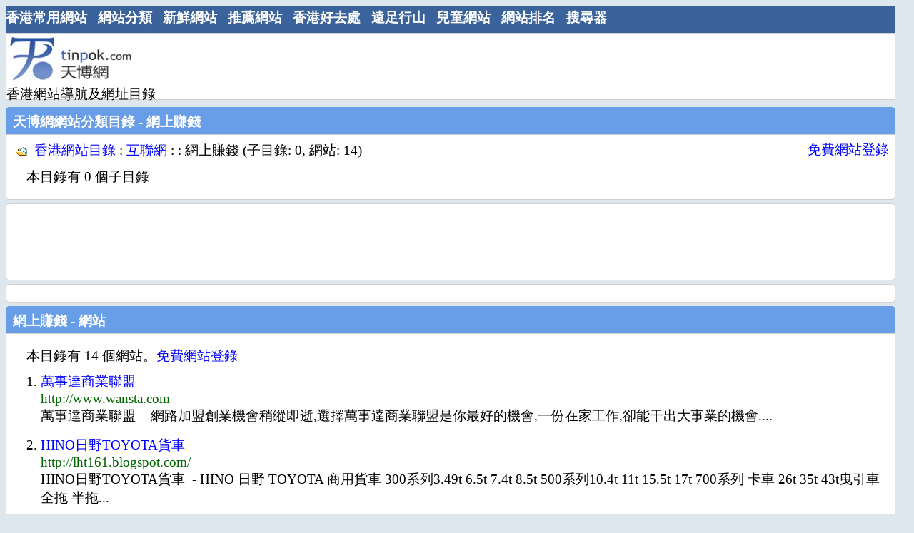

--- FILE ---
content_type: text/html; charset=UTF-8
request_url: https://tinpok.com/list.php?cate_id=5123
body_size: 3808
content:
<!DOCTYPE html PUBLIC "-//W3C//DTD XHTML 1.0 Transitional//EN" "http://www.w3.org/TR/xhtml1/DTD/xhtml1-transitional.dtd">
<HTML><!-- InstanceBegin template="/Templates/main.dwt.php" codeOutsideHTMLIsLocked="false" -->
<HEAD>
<link rel="shortcut icon" href="favicon.ico">
<meta http-equiv="Content-Type" content="text/html; charset=utf-8">
<!-- InstanceBeginEditable name="doctitle" -->
<meta http-equiv="Content-Language" content="zh-hk">
<title>香港網站目錄 : 互聯網 : 網上賺錢 - 天博網</title>
<meta name="description" content="網上賺錢 : 香港網站目錄 : 互聯網 : ">
<meta name="keywords" content="網上賺錢">
  
<meta name="robots" content="index,follow">
<!-- InstanceEndEditable -->
<LINK
href="css/style.css" rel=stylesheet>
<META content="MSHTML 6.00.6000.16441" name="GENERATOR">
<link rel="canonical" href="https://www.tinpok.com/list.php?cate_id=5123"/>
<meta name="viewport" content="width=device-width, initial-scale=1">
<meta http-equiv="Content-Language" content="zh-hk">
<!-- InstanceBeginEditable name="head" -->

<!-- InstanceEndEditable -->
</HEAD>
<BODY>
<div id="page">
	<div class="menubar">
              <ul>
                <li><a href="index.php">香港常用網站</a></li>
                <li><a href="list.php">網站分類</a></li>
				<li><a href="newsubmit.php">新鮮網站</a></li>
				<li><a href="suggest.php">推薦網站</a></li>
				<li><a href="family-activity.php">香港好去處</a></li>
				<li><a href="hiking.php">遠足行山</a></li>
				<li><a href="kids-website.php">兒童網站</a></li>
				<li><a href="hktopsite.php">網站排名</a></li>
                <li><a href="search-engine.php">搜尋器</a></li>
				              </ul> 
 </div>
<!-- google_ad_section_start(weight=ignore) --> 
<div id="logo">
    <div id="logoleft">
    <a href="index.php"><img src="images/tinpok_logo3.jpg" alt="天博網 - 香港常用網站導航分類目錄" width="180" height="72" /></a><br />
    香港網站導航及網址目錄
    </div>
    <div id="logoright">
     <script async src="https://pagead2.googlesyndication.com/pagead/js/adsbygoogle.js?client=ca-pub-7432624614927303"
     crossorigin="anonymous"></script>
<!-- page middle banner -->
<ins class="adsbygoogle"
     style="display:inline-block;width:728px;height:90px"
     data-ad-client="ca-pub-7432624614927303"
     data-ad-slot="0202587954"></ins>
<script>
     (adsbygoogle = window.adsbygoogle || []).push({});
</script>
    </div>
</div>
<!-- google_ad_section_end -->	<div id="container">
	<div id="content">
	<!-- Main content -->
	<!-- InstanceBeginEditable name="content" -->
	<div class="itemlist2-top">天博網網站分類目錄 - 網上賺錢</div>
		<div class="itemlist2">
           		<table cellspacing=0 cellpadding=0 width="100%" border=0>
                  <tbody>
				 <tr height=28><td>
&nbsp;<img src="images/ofldr.gif" width="16" height="16" align="absmiddle">&nbsp; 
				<span class="title">
                <a href="list.php?cate_id=1">香港網站目錄</a> : <a href="list.php?cate_id=506">互聯網</a> : <a href="list.php?cate_id="></a> : 網上賺錢 (子目錄: 0, 網站: 14)  
                    </span><br>
                    
				  </td>
                  <td align="right" valign="top" ><a href="submit-url.php?cate_id=5123" class="title">免費網站登錄</a></td>
					</tr>
                  </tbody>
          </table>

<div class="listdesc">本目錄有 0 個子目錄</div>
                          <!--分類目錄結束-->
		</div>
                <div class="itemlist3">
        <script async src="https://pagead2.googlesyndication.com/pagead/js/adsbygoogle.js?client=ca-pub-7432624614927303"
     crossorigin="anonymous"></script>
<!-- page middle banner -->
<ins class="adsbygoogle"
     style="display:inline-block;width:728px;height:90px"
     data-ad-client="ca-pub-7432624614927303"
     data-ad-slot="0202587954"></ins>
<script>
     (adsbygoogle = window.adsbygoogle || []).push({});
</script>
        </div>
        
           <div class="itemlist3">

             <table width="100%" border="0" cellpadding="2">
                              <tr>
                                <td>           <script type="text/javascript"><!--
							google_ad_client = "ca-pub-7432624614927303";
							/* 336x280, 已建立 2010/7/27 */
							google_ad_slot = "5331784633";
							google_ad_width = 336;
							google_ad_height = 280;
							//-->
							</script>
							<script type="text/javascript"
							src="http://pagead2.googlesyndication.com/pagead/show_ads.js">
							</script></td>
                                <td>           </td>
                              </tr>
             </table>
           </div>   <div class="itemlist2-top">網上賺錢 - 網站</div>
        <div class="itemlist2">
			  <!--分類網站開始-->
		        
         		<div class="listdesc">本目錄有 14 個網站。<a href="submit-url.php?cate_id=5123">免費網站登錄</a></div>
 		        
 					<div class="listurl">
           <ol  start="1">
						                        	                     <li><a href="http://www.wansta.com" class="title">萬事達商業聯盟</a>
                         						 
                                                  	<br /><span class="url">http://www.wansta.com</span>
							<br />萬事達商業聯盟&nbsp; - 網路加盟創業機會稍縱即逝,選擇萬事達商業聯盟是你最好的機會,一份在家工作,卻能干出大事業的機會....							                        </li>
 			 				                        	                     <li><a href="http://lht161.blogspot.com/" class="title">HINO日野TOYOTA貨車</a>
                         						 
                                                  	<br /><span class="url">http://lht161.blogspot.com/</span>
							<br />HINO日野TOYOTA貨車&nbsp; - HINO 日野 TOYOTA 商用貨車 300系列3.49t 6.5t 7.4t 8.5t 500系列10.4t 11t 15.5t 17t 700系列 卡車 26t 35t 43t曳引車 全拖 半拖...							                        </li>
 			 				                        	                     <li><a href="http://kaiweia1204.myweb.hinet.net/wk01/" class="title">SOHO在家工作系統提供網路創業、兼職機會</a>
                         						 
                                                  	<br /><span class="url">http://kaiweia1204.myweb.hinet.net/wk01/</span>
							<br />SOHO在家工作系統提供網路創業、兼職機會&nbsp; - SOHO在家工作系統提供網路創業、兼職機會、完整一對一工作訓練、可以在家馬上開始。 不論你是全職或利用業餘的時間投入，都能在家創業、享受人生提供下班兼差、中年轉業、婦女二度就業、小額投資、無店舖網路加...							                        </li>
 			 				                        	                     <li><a href="http://ringoli.net" class="title">網上揾外塊</a>
                         						 
                                                  	<br /><span class="url">http://ringoli.net</span>
							<br />網上揾外塊&nbsp; - 本網站為本人網上創業的經歷，目的旨在縮短別人網上揾錢的時間。							                        </li>
 			 				                        	                     <li><a href="http://my.so-net.net.tw/good572337/work487" class="title">兼職創業網上賺錢</a>
                         						 
                                                  	<br /><span class="url">http://my.so-net.net.tw/good572337/work487</span>
							<br />兼職創業網上賺錢&nbsp; - 我們的工作系統，可以正確的幫助您，在不放棄原有的工作下，踏出最困難的一步，有效的把你從目前的困境中拉出，您將有機會實現創業的夢想追求你理想中的自由生活...							                        </li>
 			 				                        	                     <li><a href="http://intimatehelper.blogspot.tw/" class="title">貼心幫手～Vemma維瑪事業</a>
                         						 
                                                  	<br /><span class="url">http://intimatehelper.blogspot.tw/</span>
							<br />貼心幫手～Vemma維瑪事業&nbsp; - 21世紀最熱門網路創業，由富爸爸羅伯特.清崎推薦的事業，你事業最棒選擇，立即加入我們的行列！！！...							                        </li>
 			 				                        	                     <li><a href="http://drleon.net" class="title">網誌。LEoN</a>
                         						 
                                                  	<br /><span class="url">http://drleon.net</span>
							<br />網誌。LEoN&nbsp; - 各種資訊包括<em>網上賺錢</em>、創業、網路行銷、網站架設等等主題的文章教學分享。...							                        </li>
 			 				                        	                     <li><a href="http://blog.youthwant.com.tw/lampo/allxclub/" class="title">Allxclub在家工作部落格</a>
                         						 
                                                  	<br /><span class="url">http://blog.youthwant.com.tw/lampo/allxclub/</span>
							<br />Allxclub在家工作部落格&nbsp; - Allxclub在家工作部落格, 幫助所有想在家創業的人圓一個夢							                        </li>
 			 				                        	                     <li><a href="http://maciikimo.pixnet.net" class="title">免費網路創業‧兼職講座</a>
                         						 
                                                  	<br /><span class="url">http://maciikimo.pixnet.net</span>
							<br />免費網路創業‧兼職講座&nbsp; - 網賺達人 華人之光 Ethan Tony Chien (簡士哲) 教你如何月入百萬分享他從零到月入十萬美元經驗,一場改變你一生的演講 免資金,零風險,非保險,非傳銷,免推銷 !...							                        </li>
 			 				                        	                     <li><a href="http://www.bryant01.ws/" class="title">呆恩的GDI影音網站</a>
                         						 
                                                  	<br /><span class="url">http://www.bryant01.ws/</span>
							<br />呆恩的GDI影音網站&nbsp; - 你GDI了沒! 今天馬上幫你實現，10美元的創業夢想。一個專為小人物打造非凡的事業機會。我們這套系統是一個“ 快速複製+不被拒絕 ”系統。...							                        </li>
 			 				                        	                     <li><a href="http://www.chf.url.tw/1227/" class="title">在家網路行銷創業</a>
                         						 
                                                  	<br /><span class="url">http://www.chf.url.tw/1227/</span>
							<br />在家網路行銷創業&nbsp; - 21世紀主流事業機會產生自動化系統在家工作賺取額外收入網路 能讓你賺外快，你真的可以在家工作賺錢，完整的教育訓練!...							                        </li>
 			 				                        	                     <li><a href="http://eadgearseo.weebly.com/" class="title">優極網eAdGear 雲端商機</a>
                         						 
                                                  	<br /><span class="url">http://eadgearseo.weebly.com/</span>
							<br />優極網eAdGear 雲端商機&nbsp; - 每天只花十分鐘，擁有倍增式收入 收入每天都會有系統數據紀錄 不用擔心會沒薪資 不僅是一份工作，更是一份事業，不需放棄原有工作 只需要一個正確的創業心態及觀念！歡迎一起來優極網在家工作~
...							                        </li>
 			 				                        	                     <li><a href="http://www.eadgear.com.tw/" class="title">Eadgear優極網王者雲端致富團隊</a>
                         						 
                                                  	<br /><span class="url">http://www.eadgear.com.tw/</span>
							<br />Eadgear優極網王者雲端致富團隊&nbsp; - 王者雲端致富團隊｜與您一同打造黃金被動收入0980789065王先生							                        </li>
 			 				                        	                     <li><a href="http://www.hbgod88.url.tw/" class="title">在家工作 、 兼職、 創業 增加收入</a>
                         						 
                                                  	<br /><span class="url">http://www.hbgod88.url.tw/</span>
							<br />在家工作 、 兼職、 創業 增加收入&nbsp; - 你厭倦了職場生活了嗎? 還在等老闆幫你加薪嗎??
青年創業 中年轉業 家庭主婦還是即將畢業的學生 醫生 護士計程車司機 水電工
利用網路閒逛時間幫自己和家人增加收入 在家工作機會網路賺錢 兼職 轉...							                        </li>
 			 				                            
                            

				   </ol></div>
                   
                   
                        				  		 </div>
  
     <div class="ads"><script async src="https://pagead2.googlesyndication.com/pagead/js/adsbygoogle.js?client=ca-pub-7432624614927303"
     crossorigin="anonymous"></script>
<!-- page middle banner -->
<ins class="adsbygoogle"
     style="display:inline-block;width:728px;height:90px"
     data-ad-client="ca-pub-7432624614927303"
     data-ad-slot="0202587954"></ins>
<script>
     (adsbygoogle = window.adsbygoogle || []).push({});
</script>
</div>



		<!-- InstanceEndEditable -->
	</div>
	<div id="sidebar">
	<!-- InstanceBeginEditable name="sidebartop" -->

	<!-- InstanceEndEditable -->
	
	<!-- InstanceBeginEditable name="sidebarbottom" -->

	<!-- InstanceEndEditable -->
	</div>
	</div>
	<div id=footer>
	<!-- google_ad_section_start(weight=ignore) --> 
      <!-- footer start-->
	  	   <br />
	   <div class="copyright"><span class="f1">Copyright &copy;2007-2022</span> 天博網版權所有。</div>
       
      <!-- footer end-->
<!-- google_ad_section_end -->		</div>
</div>
</BODY><!-- InstanceEnd --></HTML>



--- FILE ---
content_type: text/html; charset=utf-8
request_url: https://www.google.com/recaptcha/api2/aframe
body_size: 266
content:
<!DOCTYPE HTML><html><head><meta http-equiv="content-type" content="text/html; charset=UTF-8"></head><body><script nonce="1nTsRmwMEAbhyOtpV7LnIA">/** Anti-fraud and anti-abuse applications only. See google.com/recaptcha */ try{var clients={'sodar':'https://pagead2.googlesyndication.com/pagead/sodar?'};window.addEventListener("message",function(a){try{if(a.source===window.parent){var b=JSON.parse(a.data);var c=clients[b['id']];if(c){var d=document.createElement('img');d.src=c+b['params']+'&rc='+(localStorage.getItem("rc::a")?sessionStorage.getItem("rc::b"):"");window.document.body.appendChild(d);sessionStorage.setItem("rc::e",parseInt(sessionStorage.getItem("rc::e")||0)+1);localStorage.setItem("rc::h",'1768599369530');}}}catch(b){}});window.parent.postMessage("_grecaptcha_ready", "*");}catch(b){}</script></body></html>